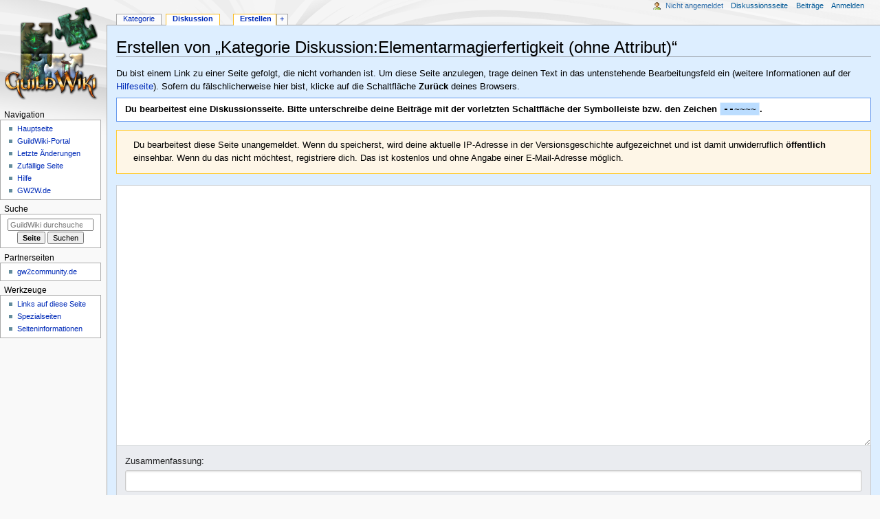

--- FILE ---
content_type: text/html; charset=UTF-8
request_url: https://www.guildwiki.de/gwiki/index.php?title=Kategorie_Diskussion:Elementarmagierfertigkeit_(ohne_Attribut)&action=edit&redlink=1
body_size: 23856
content:
<!DOCTYPE html>
<html class="client-nojs" lang="de" dir="ltr">
<head>
<meta charset="UTF-8"/>
<title>Erstellen von „Kategorie Diskussion:Elementarmagierfertigkeit (ohne Attribut)“ – GuildWiki</title>
<script>document.documentElement.className="client-js";RLCONF={"wgBreakFrames":true,"wgSeparatorTransformTable":[",\t.",".\t,"],"wgDigitTransformTable":["",""],"wgDefaultDateFormat":"dmy","wgMonthNames":["","Januar","Februar","März","April","Mai","Juni","Juli","August","September","Oktober","November","Dezember"],"wgRequestId":"a81fbabc45b5811faef82168","wgCSPNonce":false,"wgCanonicalNamespace":"Category_talk","wgCanonicalSpecialPageName":false,"wgNamespaceNumber":15,"wgPageName":"Kategorie_Diskussion:Elementarmagierfertigkeit_(ohne_Attribut)","wgTitle":"Elementarmagierfertigkeit (ohne Attribut)","wgCurRevisionId":0,"wgRevisionId":0,"wgArticleId":0,"wgIsArticle":false,"wgIsRedirect":false,"wgAction":"edit","wgUserName":null,"wgUserGroups":["*"],"wgCategories":[],"wgPageContentLanguage":"de","wgPageContentModel":"wikitext","wgRelevantPageName":"Kategorie_Diskussion:Elementarmagierfertigkeit_(ohne_Attribut)","wgRelevantArticleId":0,"wgIsProbablyEditable":true,"wgRelevantPageIsProbablyEditable":
true,"wgRestrictionCreate":[],"wgEditMessage":"creating","wgEditSubmitButtonLabelPublish":false};RLSTATE={"site.styles":"ready","user.styles":"ready","user":"ready","user.options":"loading","mediawiki.pager.styles":"ready","mediawiki.action.edit.styles":"ready","mediawiki.editfont.styles":"ready","mediawiki.interface.helpers.styles":"ready","oojs-ui-core.styles":"ready","oojs-ui.styles.indicators":"ready","mediawiki.widgets.styles":"ready","oojs-ui-core.icons":"ready","skins.monobook.styles":"ready"};RLPAGEMODULES=["mediawiki.action.edit","mediawiki.action.edit.editWarning","mediawiki.action.edit.collapsibleFooter","site","mediawiki.page.ready","skins.monobook.scripts"];</script>
<script>(RLQ=window.RLQ||[]).push(function(){mw.loader.implement("user.options@12s5i",function($,jQuery,require,module){mw.user.tokens.set({"patrolToken":"+\\","watchToken":"+\\","csrfToken":"+\\"});});});</script>
<link rel="stylesheet" href="/gwiki/load.php?lang=de&amp;modules=mediawiki.action.edit.styles%7Cmediawiki.editfont.styles%7Cmediawiki.interface.helpers.styles%7Cmediawiki.pager.styles%7Cmediawiki.widgets.styles%7Coojs-ui-core.icons%2Cstyles%7Coojs-ui.styles.indicators%7Cskins.monobook.styles&amp;only=styles&amp;skin=monobook"/>
<script async="" src="/gwiki/load.php?lang=de&amp;modules=startup&amp;only=scripts&amp;raw=1&amp;skin=monobook"></script>
<meta name="ResourceLoaderDynamicStyles" content=""/>
<link rel="stylesheet" href="/gwiki/load.php?lang=de&amp;modules=site.styles&amp;only=styles&amp;skin=monobook"/>
<meta name="generator" content="MediaWiki 1.39.8"/>
<meta name="robots" content="noindex,nofollow"/>
<meta name="format-detection" content="telephone=no"/>
<meta name="viewport" content="width=device-width, initial-scale=1.0, user-scalable=yes, minimum-scale=0.25, maximum-scale=5.0"/>
<link rel="alternate" type="application/x-wiki" title="Bearbeiten" href="/gwiki/index.php?title=Kategorie_Diskussion:Elementarmagierfertigkeit_(ohne_Attribut)&amp;action=edit"/>
<link rel="icon" href="/favicon.ico"/>
<link rel="search" type="application/opensearchdescription+xml" href="/gwiki/opensearch_desc.php" title="GuildWiki (de)"/>
<link rel="EditURI" type="application/rsd+xml" href="https://www.guildwiki.de/gwiki/api.php?action=rsd"/>
<link rel="license" href="https://creativecommons.org/licenses/by-nc-sa/4.0/"/>
<link rel="alternate" type="application/atom+xml" title="Atom-Feed für „GuildWiki“" href="/gwiki/index.php?title=Spezial:Letzte_%C3%84nderungen&amp;feed=atom"/>
</head>
<body class="mediawiki ltr sitedir-ltr mw-hide-empty-elt ns-15 ns-talk mw-editable page-Kategorie_Diskussion_Elementarmagierfertigkeit_ohne_Attribut rootpage-Kategorie_Diskussion_Elementarmagierfertigkeit_ohne_Attribut skin-monobook action-edit skin--responsive monobook-capitalize-all-nouns"><div id="globalWrapper">
	<div id="column-content">
		<div id="content" class="mw-body" role="main">
			<a id="top"></a>
			<div id="siteNotice"></div>
			<div class="mw-indicators">
			</div>
			<h1 id="firstHeading" class="firstHeading mw-first-heading">Erstellen von „<span id="firstHeadingTitle">Kategorie Diskussion:Elementarmagierfertigkeit (ohne Attribut)</span>“</h1>
			<div id="bodyContent" class="monobook-body">
				<div id="siteSub">Aus GuildWiki</div>
				<div id="contentSub" ></div>
				
				<div id="jump-to-nav"></div><a href="#column-one" class="mw-jump-link">Zur Navigation springen</a><a href="#searchInput" class="mw-jump-link">Zur Suche springen</a>
				<!-- start content -->
				<div id="mw-content-text" class="mw-body-content"><div class="mw-newarticletextanon plainlinks">
<p>Du bist einem Link zu einer Seite gefolgt, die nicht vorhanden ist.
Um diese Seite anzulegen, trage deinen Text in das untenstehende Bearbeitungsfeld ein (weitere Informationen auf der <a rel="nofollow" class="external text" href="https://www.guildwiki.de/wiki/Hilfe:Inhalt">Hilfeseite</a>).
Sofern du fälschlicherweise hier bist, klicke auf die Schaltfläche <b>Zurück</b> deines Browsers.
</p>
</div><div style="margin: 0 0 1em; padding: .5em 1em; vertical-align: middle; border: 1px solid #69e; background-color: white;"><b>Du bearbeitest eine Diskussionsseite. Bitte unterschreibe deine Beiträge mit der vorletzten Schaltfläche der Symbolleiste bzw. den Zeichen <code style="background-color: #bdf; border: 1px solid #def;">--~~~~</code>.</b></div><div class="mw-message-box-warning mw-anon-edit-warning mw-message-box">Du bearbeitest diese Seite unangemeldet. Wenn du speicherst, wird deine aktuelle IP-Adresse in der Versionsgeschichte aufgezeichnet und ist damit unwiderruflich <b>öffentlich</b> einsehbar. Wenn du das nicht möchtest, registriere dich. Das ist kostenlos und ohne Angabe einer E-Mail-Adresse möglich.</div><div id="wikiPreview" class="ontop" style="display: none;"><div lang="de" dir="ltr" class="mw-content-ltr"></div></div><form class="mw-editform" id="editform" name="editform" method="post" action="/gwiki/index.php?title=Kategorie_Diskussion:Elementarmagierfertigkeit_(ohne_Attribut)&amp;action=submit" enctype="multipart/form-data"><input type="hidden" value="ℳ𝒲♥𝓊𝓃𝒾𝒸ℴ𝒹ℯ" name="wpUnicodeCheck"/><div id="antispam-container" style="display: none;"><label for="wpAntispam">Spamschutzprüfung.
Hier <strong>nichts</strong> eintragen!</label><input type="text" name="wpAntispam" id="wpAntispam" value="" /></div><input type="hidden" name="wpSection"/><input type="hidden" value="20260123090922" name="wpStarttime"/><input type="hidden" value="20260123090922" name="wpEdittime"/><input type="hidden" value="0" name="editRevId"/><input id="wpScrolltop" type="hidden" name="wpScrolltop"/><input type="hidden" value="d41d8cd98f00b204e9800998ecf8427e" name="wpAutoSummary"/><input type="hidden" value="0" name="oldid"/><input type="hidden" value="0" name="parentRevId"/><input type="hidden" value="text/x-wiki" name="format"/><input type="hidden" value="wikitext" name="model"/><textarea aria-label="Wikitext-Editor" tabindex="1" accesskey="," id="wpTextbox1" cols="80" rows="25" style="" class="mw-editfont-monospace" lang="de" dir="ltr" name="wpTextbox1"></textarea><div class='editOptions'>
<div id='wpSummaryLabel' class='mw-summary oo-ui-layout oo-ui-labelElement oo-ui-fieldLayout oo-ui-fieldLayout-align-top'><div class='oo-ui-fieldLayout-body'><span class='oo-ui-fieldLayout-header'><label for='wpSummary' class='oo-ui-labelElement-label'>Zusammenfassung:</label></span><div class='oo-ui-fieldLayout-field'><div id='wpSummaryWidget' class='oo-ui-widget oo-ui-widget-enabled oo-ui-inputWidget oo-ui-textInputWidget oo-ui-textInputWidget-type-text oo-ui-textInputWidget-php' data-ooui='{"_":"OO.ui.TextInputWidget","maxLength":500,"name":"wpSummary","inputId":"wpSummary","tabIndex":1,"title":"Gib eine kurze Zusammenfassung ein.","accessKey":"b","required":false}'><input type='text' tabindex='1' title='Gib eine kurze Zusammenfassung ein. [b]' accesskey='b' name='wpSummary' value='' id='wpSummary' maxlength='500' spellcheck='true' class='oo-ui-inputWidget-input' /><span class='oo-ui-iconElement-icon oo-ui-iconElement-noIcon'></span><span class='oo-ui-indicatorElement-indicator oo-ui-indicatorElement-noIndicator'></span></div></div></div></div><div class='editCheckboxes'><div class='oo-ui-layout oo-ui-horizontalLayout'></div></div>
<div id="editpage-copywarn"><table style="margin-top: 8px; border: 1px red solid; background-color: #f8f8f8;">

<tbody><tr>
<td>Bitte <strong>kopiere keine Webseiten</strong>, die nicht deine eigenen sind, benutze <strong>keine urheberrechtlich geschützten Werke</strong> ohne Erlaubnis des Copyright-Inhabers!
<p><big><b>Das Kopieren urheberrechtlich geschützter Werke ohne Erlaubnis des Autors ist verboten.</b></big>
</p><p>Du gibst uns hiermit deine Zusage, dass du den Text <strong>selbst verfasst</strong> hast, dass der Text Allgemeingut (<strong>public domain</strong>) ist, oder dass der <strong>Copyright-Inhaber</strong> seine <strong>Zustimmung</strong> gegeben hat. Falls dieser Text bereits woanders veröffentlicht wurde, weise bitte auf der '<a class="mw-selflink selflink">Diskussion:</a>'-Seite darauf hin.<br />
<i>Bitte beachte, dass alle GuildWiki-Beiträge automatisch unter der "</i>Creative Commons<i> „Namensnennung – nicht kommerziell – Weitergabe unter gleichen Bedingungen“-Lizenz" stehen. Falls du nicht möchtest, dass deine Arbeit hier von <strong>anderen verändert und verbreitet wird</strong>, dann drücke nicht auf "Seite speichern".</i>
</p>
</td></tr></tbody></table></div><div class='editButtons'>
<p>Nicht angemeldete und neue Benutzer müssen ein Captcha lösen, um Spam zu verhindern.
</p><p><label for="wpCaptchaWord"><div class="asurra-box"><span class="asurra-picture"><span>1</span><img src="/gwiki/extensions/ConfirmEdit/Asurra/280159f604452c0426d1211b311749f194aea0a7.jpg" alt="" /></span><span class="asurra-picture"><span>2</span><img src="/gwiki/extensions/ConfirmEdit/Asurra/21ba8a1c6c19711bfeed74d8969e37df38c1afc5.jpg" alt="" /></span><span class="asurra-picture"><span>3</span><img src="/gwiki/extensions/ConfirmEdit/Asurra/592e4aba7f7f4bb75b2c3761b379317f3a5d0d9c.jpg" alt="" /></span><span class="asurra-picture"><span>4</span><img src="/gwiki/extensions/ConfirmEdit/Asurra/de19412ef4729bc837eae0b34601266ea43ee5a6.jpg" alt="" /></span><span class="asurra-picture"><span>5</span><img src="/gwiki/extensions/ConfirmEdit/Asurra/f074b2d9c1b1a8043ce5b0e688740e437e783834.jpg" alt="" /></span><span class="asurra-picture"><span>6</span><img src="/gwiki/extensions/ConfirmEdit/Asurra/084d3bcec46930910bc2b959a91d678acc838db0.jpg" alt="" /></span><span class="asurra-picture"><span>7</span><img src="/gwiki/extensions/ConfirmEdit/Asurra/6532315bfe6850b3126b0d75dba9fc34ee9090c9.jpg" alt="" /></span><span class="asurra-picture"><span>8</span><img src="/gwiki/extensions/ConfirmEdit/Asurra/9f707d336ab535be8f207a5f5f3027638051a562.jpg" alt="" /></span><span class="asurra-picture"><span>9</span><img src="/gwiki/extensions/ConfirmEdit/Asurra/16f37872c4509d67d72633920925ee5a5cefc2b6.jpg" alt="" /></span></div><span class="asurra-question">Gib zum Speichern die Ziffern in aufsteigender Reihenfolge an (ohne Zeichen dazwischen, z.B. 123456789), bei denen oben ein Asura zu sehen ist:</span></label> <input name="wpCaptchaWord" id="wpCaptchaWord" class="mw-ui-input" required="" autocomplete="off" tabindex="1"/></p>
<input type="hidden" name="wpCaptchaId" id="wpCaptchaId" value="1889529694" /><span id='wpSaveWidget' class='oo-ui-widget oo-ui-widget-enabled oo-ui-inputWidget oo-ui-buttonElement oo-ui-buttonElement-framed oo-ui-labelElement oo-ui-flaggedElement-progressive oo-ui-flaggedElement-primary oo-ui-buttonInputWidget' data-ooui='{"_":"OO.ui.ButtonInputWidget","useInputTag":true,"type":"submit","name":"wpSave","inputId":"wpSave","tabIndex":3,"title":"\u00c4nderungen speichern","accessKey":"s","label":"Seite speichern","flags":["progressive","primary"]}'><input type='submit' tabindex='3' title='Änderungen speichern [s]' accesskey='s' name='wpSave' id='wpSave' value='Seite speichern' class='oo-ui-inputWidget-input oo-ui-buttonElement-button' /></span>
<span id='wpPreviewWidget' class='oo-ui-widget oo-ui-widget-enabled oo-ui-inputWidget oo-ui-buttonElement oo-ui-buttonElement-framed oo-ui-labelElement oo-ui-buttonInputWidget' data-ooui='{"_":"OO.ui.ButtonInputWidget","useInputTag":true,"type":"submit","name":"wpPreview","inputId":"wpPreview","tabIndex":4,"title":"Vorschau der \u00c4nderungen an dieser Seite. Bitte vor dem Ver\u00f6ffentlichen benutzen!","accessKey":"p","label":"Vorschau zeigen"}'><input type='submit' tabindex='4' title='Vorschau der Änderungen an dieser Seite. Bitte vor dem Veröffentlichen benutzen! [p]' accesskey='p' name='wpPreview' id='wpPreview' value='Vorschau zeigen' class='oo-ui-inputWidget-input oo-ui-buttonElement-button' /></span>
<span id='wpDiffWidget' class='oo-ui-widget oo-ui-widget-enabled oo-ui-inputWidget oo-ui-buttonElement oo-ui-buttonElement-framed oo-ui-labelElement oo-ui-buttonInputWidget' data-ooui='{"_":"OO.ui.ButtonInputWidget","useInputTag":true,"type":"submit","name":"wpDiff","inputId":"wpDiff","tabIndex":5,"title":"\u00c4nderungen am Text zeigen","accessKey":"v","label":"\u00c4nderungen zeigen"}'><input type='submit' tabindex='5' title='Änderungen am Text zeigen [v]' accesskey='v' name='wpDiff' id='wpDiff' value='Änderungen zeigen' class='oo-ui-inputWidget-input oo-ui-buttonElement-button' /></span>
	<span class='cancelLink'><span id='mw-editform-cancel' class='oo-ui-widget oo-ui-widget-enabled oo-ui-buttonElement oo-ui-buttonElement-frameless oo-ui-labelElement oo-ui-flaggedElement-destructive oo-ui-buttonWidget' data-ooui='{"_":"OO.ui.ButtonWidget","href":"\/wiki\/Kategorie_Diskussion:Elementarmagierfertigkeit_(ohne_Attribut)","rel":["nofollow"],"framed":false,"label":{"html":"Abbrechen"},"flags":["destructive"],"tabIndex":5}'><a role='button' tabindex='5' href='/wiki/Kategorie_Diskussion:Elementarmagierfertigkeit_(ohne_Attribut)' rel='nofollow' class='oo-ui-buttonElement-button'><span class='oo-ui-iconElement-icon oo-ui-iconElement-noIcon'></span><span class='oo-ui-labelElement-label'>Abbrechen</span><span class='oo-ui-indicatorElement-indicator oo-ui-indicatorElement-noIndicator'></span></a></span></span>
	<span class='editHelp'><a target="helpwindow" href="/wiki/Hilfe:Inhalt">Bearbeitungshilfe</a> (öffnet in neuem Fenster)</span>
</div><!-- editButtons -->
</div><!-- editOptions -->

<input type="hidden" value="+\" name="wpEditToken"/>
<div class="mw-editTools"></div>
<div class="templatesUsed"></div><div class="hiddencats"></div><div class="limitreport"></div><input id="mw-edit-mode" type="hidden" value="text" name="mode"/><input type="hidden" value="1" name="wpUltimateParam"/>
</form>

<div class="printfooter" data-nosnippet="">Abgerufen von „<a dir="ltr" href="https://www.guildwiki.de/wiki/Kategorie_Diskussion:Elementarmagierfertigkeit_(ohne_Attribut)">https://www.guildwiki.de/wiki/Kategorie_Diskussion:Elementarmagierfertigkeit_(ohne_Attribut)</a>“</div></div>
				<div id="catlinks" class="catlinks catlinks-allhidden" data-mw="interface"></div>
				<!-- end content -->
				<div class="visualClear"></div>
			</div>
		</div>
		<div class="visualClear"></div>
	</div>
	<div id="column-one" >
		<h2>Navigationsmenü</h2>
		<div role="navigation" class="portlet" id="p-cactions" aria-labelledby="p-cactions-label">
			<h3 id="p-cactions-label" >Seitenaktionen</h3>
			<div class="pBody">
				<ul >
				<li id="ca-nstab-category" class="mw-list-item"><a href="/wiki/Kategorie:Elementarmagierfertigkeit_(ohne_Attribut)" title="Kategorieseite anzeigen [c]" accesskey="c">Kategorie</a></li><li id="ca-talk" class="selected mw-list-item"><a href="/gwiki/index.php?title=Kategorie_Diskussion:Elementarmagierfertigkeit_(ohne_Attribut)&amp;action=edit&amp;redlink=1" rel="discussion" title="Diskussion zum Seiteninhalt (Seite nicht vorhanden) [t]" accesskey="t">Diskussion</a></li><li id="ca-edit" class="selected istalk mw-list-item"><a href="/gwiki/index.php?title=Kategorie_Diskussion:Elementarmagierfertigkeit_(ohne_Attribut)&amp;action=edit" title="Diese Seite bearbeiten">Erstellen</a></li><li id="ca-addsection" class="mw-list-item"><a href="/gwiki/index.php?title=Kategorie_Diskussion:Elementarmagierfertigkeit_(ohne_Attribut)&amp;action=edit&amp;section=new" title="Neuen Abschnitt beginnen [+]" accesskey="+">+</a></li>
				
				</ul>
			</div>
		</div>
		
<div role="navigation" class="portlet mw-portlet mw-portlet-cactions-mobile"
	id="p-cactions-mobile" aria-labelledby="p-cactions-mobile-label">
	<h3 id="p-cactions-mobile-label" >Seitenaktionen</h3>
	<div class="pBody">
		<ul ><li id="category-mobile" class="mw-list-item"><a href="/wiki/Kategorie:Elementarmagierfertigkeit_(ohne_Attribut)" title="Kategorie">Kategorie</a></li><li id="category_talk-mobile" class="selected mw-list-item"><a href="/gwiki/index.php?title=Kategorie_Diskussion:Elementarmagierfertigkeit_(ohne_Attribut)&amp;action=edit&amp;redlink=1" title=" (Seite nicht vorhanden)">Diskussion</a></li><li id="ca-more" class="mw-list-item"><a href="#p-cactions">Mehr</a></li><li id="ca-tools" class="mw-list-item"><a href="#p-tb" title="Werkzeuge">Werkzeuge</a></li></ul>
		
	</div>
</div>

		<div role="navigation" class="portlet" id="p-personal" aria-labelledby="p-personal-label">
			<h3 id="p-personal-label" >Meine Werkzeuge</h3>
			<div class="pBody">
				<ul >
				<li id="pt-anonuserpage" class="mw-list-item">Nicht angemeldet</li><li id="pt-anontalk" class="mw-list-item"><a href="/wiki/Spezial:Meine_Diskussionsseite" title="Diskussion über Änderungen von dieser IP-Adresse [n]" accesskey="n">Diskussionsseite</a></li><li id="pt-anoncontribs" class="mw-list-item"><a href="/wiki/Spezial:Meine_Beitr%C3%A4ge" title="Eine Liste der Bearbeitungen, die von dieser IP-Adresse gemacht wurden [y]" accesskey="y">Beiträge</a></li><li id="pt-login" class="mw-list-item"><a href="/gwiki/index.php?title=Spezial:Anmelden&amp;returnto=Kategorie+Diskussion%3AElementarmagierfertigkeit+%28ohne+Attribut%29&amp;returntoquery=action%3Dedit%26redlink%3D1" title="Sich anzumelden wird gerne gesehen, ist jedoch nicht zwingend erforderlich. [o]" accesskey="o">Anmelden</a></li>
				</ul>
			</div>
		</div>
		<div class="portlet" id="p-logo" role="banner">
			<a href="/wiki/Hauptseite" class="mw-wiki-logo"></a>
		</div>
		<div id="sidebar">
		
<div role="navigation" class="portlet mw-portlet mw-portlet-navigation"
	id="p-navigation" aria-labelledby="p-navigation-label">
	<h3 id="p-navigation-label" >Navigation</h3>
	<div class="pBody">
		<ul ><li id="n-Hauptseite" class="mw-list-item"><a href="/wiki/Hauptseite">Hauptseite</a></li><li id="n-portal" class="mw-list-item"><a href="/wiki/GuildWiki:Portal" title="Über das Projekt, was du tun kannst, wo was zu finden ist">GuildWiki-Portal</a></li><li id="n-recentchanges" class="mw-list-item"><a href="/wiki/Spezial:Letzte_%C3%84nderungen" title="Liste der letzten Änderungen in diesem Wiki [r]" accesskey="r">Letzte Änderungen</a></li><li id="n-randompage" class="mw-list-item"><a href="/wiki/Spezial:Zuf%C3%A4llige_Seite" title="Zufällige Seite aufrufen [x]" accesskey="x">Zufällige Seite</a></li><li id="n-help" class="mw-list-item"><a href="/wiki/Hilfe:Inhalt" title="Hilfeseite anzeigen">Hilfe</a></li><li id="n-GW2W.de" class="mw-list-item"><a href="http://gw2w.de" rel="nofollow">GW2W.de</a></li></ul>
		
	</div>
</div>

		<div role="search" class="portlet" id="p-search">
			<h3 id="p-search-label" ><label for="searchInput">Suche</label></h3>
			<div class="pBody" id="searchBody">
				<form action="/gwiki/index.php" id="searchform"><input type="hidden" value="Spezial:Suche" name="title"><input type="search" name="search" placeholder="GuildWiki durchsuchen" aria-label="GuildWiki durchsuchen" autocapitalize="sentences" title="GuildWiki durchsuchen [f]" accesskey="f" id="searchInput"/><input type="submit" name="go" value="Seite" title="Gehe direkt zu der Seite mit genau diesem Namen, falls sie vorhanden ist." class="searchButton" id="searchButton"/> <input type="submit" name="fulltext" value="Suchen" title="Suche nach Seiten, die diesen Text enthalten" class="searchButton mw-fallbackSearchButton" id="mw-searchButton"/></form>
			</div>
		</div>
		
<div role="navigation" class="portlet mw-portlet mw-portlet-partner"
	id="p-partner" aria-labelledby="p-partner-label">
	<h3 id="p-partner-label" >Partnerseiten</h3>
	<div class="pBody">
		<ul ><li id="n-gw2community.de" class="mw-list-item"><a href="http://forum.gw2community.de" rel="nofollow">gw2community.de</a></li></ul>
		
	</div>
</div>

<div role="navigation" class="portlet mw-portlet mw-portlet-tb"
	id="p-tb" aria-labelledby="p-tb-label">
	<h3 id="p-tb-label" >Werkzeuge</h3>
	<div class="pBody">
		<ul ><li id="t-whatlinkshere" class="mw-list-item"><a href="/wiki/Spezial:Linkliste/Kategorie_Diskussion:Elementarmagierfertigkeit_(ohne_Attribut)" title="Liste aller Seiten, die hierher verlinken [j]" accesskey="j">Links auf diese Seite</a></li><li id="t-specialpages" class="mw-list-item"><a href="/wiki/Spezial:Spezialseiten" title="Liste aller Spezialseiten [q]" accesskey="q">Spezialseiten</a></li><li id="t-info" class="mw-list-item"><a href="/gwiki/index.php?title=Kategorie_Diskussion:Elementarmagierfertigkeit_(ohne_Attribut)&amp;action=info" title="Weitere Informationen über diese Seite">Seiten­­informationen</a></li></ul>
		
	</div>
</div>

		
		</div>
		<a href="#sidebar" title="Zur Navigation springen"
			class="menu-toggle" id="sidebar-toggle"></a>
		<a href="#p-personal" title="Benutzerwerkzeuge"
			class="menu-toggle" id="p-personal-toggle"></a>
		<a href="#globalWrapper" title="Zurück nach oben"
			class="menu-toggle" id="globalWrapper-toggle"></a>
	</div>
	<!-- end of the left (by default at least) column -->
	<div class="visualClear"></div>
	<div id="footer" class="mw-footer" role="contentinfo"
		>
		<div id="f-copyrightico" class="footer-icons">
			<a href="https://creativecommons.org/licenses/by-nc-sa/4.0/"><img src="/gwiki/resources/assets/licenses/cc-by-nc-sa.png" alt="&#039;&#039;Creative Commons&#039;&#039; „Namensnennung – nicht kommerziell – Weitergabe unter gleichen Bedingungen“" width="88" height="31" loading="lazy"/></a>
		</div>
		<div id="f-poweredbyico" class="footer-icons">
			<a href="https://www.mediawiki.org/"><img src="/gwiki/resources/assets/poweredby_mediawiki_88x31.png" alt="Powered by MediaWiki" srcset="/gwiki/resources/assets/poweredby_mediawiki_132x47.png 1.5x, /gwiki/resources/assets/poweredby_mediawiki_176x62.png 2x" width="88" height="31" loading="lazy"/></a>
		</div>
		<ul id="f-list">
			
			<li id="privacy"><a href="/wiki/GuildWiki:Datenschutz">Datenschutz</a></li><li id="about"><a href="/wiki/GuildWiki:%C3%9Cber_GuildWiki">Über GuildWiki</a></li><li id="disclaimer"><a href="/wiki/GuildWiki:Lizenzhinweise">Lizenzhinweise</a></li>
		</ul>
	</div>
</div>
<!-- Debug output:
-->
<script>(RLQ=window.RLQ||[]).push(function(){mw.config.set({"wgPageParseReport":{"limitreport":{"cputime":"0.005","walltime":"0.005","ppvisitednodes":{"value":5,"limit":1000000},"postexpandincludesize":{"value":342,"limit":5242880},"templateargumentsize":{"value":0,"limit":5242880},"expansiondepth":{"value":2,"limit":100},"expensivefunctioncount":{"value":0,"limit":100},"unstrip-depth":{"value":0,"limit":20},"unstrip-size":{"value":0,"limit":5000000},"timingprofile":["100.00%    0.000      1 -total"]},"cachereport":{"timestamp":"20260123090922","ttl":86400,"transientcontent":false}}});mw.config.set({"wgBackendResponseTime":486});});</script>
</body>
</html>